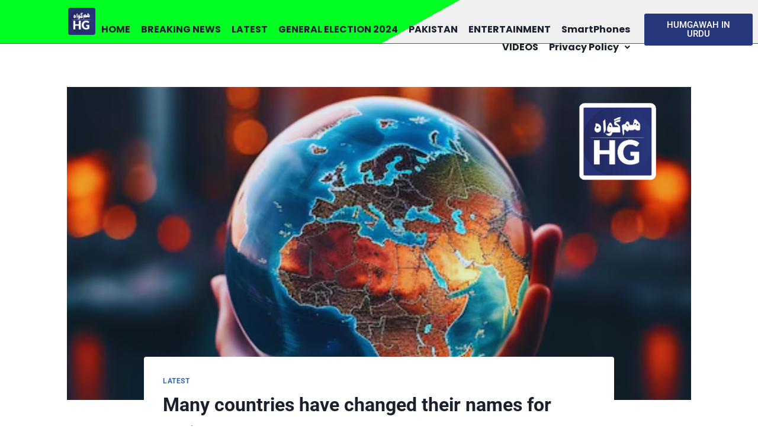

--- FILE ---
content_type: text/css
request_url: https://humgawah.com/wp-content/uploads/elementor/css/post-986.css?ver=1767716403
body_size: 1646
content:
.elementor-986 .elementor-element.elementor-element-254cf6a:not(.elementor-motion-effects-element-type-background), .elementor-986 .elementor-element.elementor-element-254cf6a > .elementor-motion-effects-container > .elementor-motion-effects-layer{background-color:transparent;background-image:linear-gradient(331deg, #F0F0F0 45%, var( --e-global-color-327f236 ) 29%);}.elementor-986 .elementor-element.elementor-element-254cf6a{border-style:solid;border-width:0px 0px 1px 0px;border-color:#575757;transition:background 0.3s, border 0.3s, border-radius 0.3s, box-shadow 0.3s;padding:0px 0px 0px 61px;z-index:2;}.elementor-986 .elementor-element.elementor-element-254cf6a > .elementor-background-overlay{transition:background 0.3s, border-radius 0.3s, opacity 0.3s;}.elementor-bc-flex-widget .elementor-986 .elementor-element.elementor-element-65043bb.elementor-column .elementor-widget-wrap{align-items:flex-start;}.elementor-986 .elementor-element.elementor-element-65043bb.elementor-column.elementor-element[data-element_type="column"] > .elementor-widget-wrap.elementor-element-populated{align-content:flex-start;align-items:flex-start;}.elementor-986 .elementor-element.elementor-element-65043bb.elementor-column > .elementor-widget-wrap{justify-content:flex-start;}.elementor-986 .elementor-element.elementor-element-65043bb > .elementor-element-populated{text-align:justify;margin:0px 0px 0px 0px;--e-column-margin-right:0px;--e-column-margin-left:0px;}.elementor-widget-image .widget-image-caption{color:var( --e-global-color-text );font-family:var( --e-global-typography-text-font-family ), Sans-serif;font-weight:var( --e-global-typography-text-font-weight );}.elementor-986 .elementor-element.elementor-element-3287f9c > .elementor-widget-container{margin:3px 0px 4px 44px;}.elementor-986 .elementor-element.elementor-element-3287f9c{text-align:right;}.elementor-986 .elementor-element.elementor-element-3287f9c img{width:100%;max-width:100%;border-style:solid;border-width:0px 0px 0px 0px;border-color:var( --e-global-color-15dd32b );border-radius:4px 4px 4px 4px;}.elementor-bc-flex-widget .elementor-986 .elementor-element.elementor-element-e0c774b.elementor-column .elementor-widget-wrap{align-items:center;}.elementor-986 .elementor-element.elementor-element-e0c774b.elementor-column.elementor-element[data-element_type="column"] > .elementor-widget-wrap.elementor-element-populated{align-content:center;align-items:center;}.elementor-986 .elementor-element.elementor-element-e0c774b.elementor-column > .elementor-widget-wrap{justify-content:flex-end;}.elementor-986 .elementor-element.elementor-element-e0c774b > .elementor-element-populated{margin:0px 0px 0px 0px;--e-column-margin-right:0px;--e-column-margin-left:0px;}.elementor-widget-navigation-menu .menu-item a.hfe-menu-item.elementor-button{background-color:var( --e-global-color-accent );font-family:var( --e-global-typography-accent-font-family ), Sans-serif;font-weight:var( --e-global-typography-accent-font-weight );}.elementor-widget-navigation-menu .menu-item a.hfe-menu-item.elementor-button:hover{background-color:var( --e-global-color-accent );}.elementor-widget-navigation-menu a.hfe-menu-item, .elementor-widget-navigation-menu a.hfe-sub-menu-item{font-family:var( --e-global-typography-primary-font-family ), Sans-serif;font-weight:var( --e-global-typography-primary-font-weight );}.elementor-widget-navigation-menu .menu-item a.hfe-menu-item, .elementor-widget-navigation-menu .sub-menu a.hfe-sub-menu-item{color:var( --e-global-color-text );}.elementor-widget-navigation-menu .menu-item a.hfe-menu-item:hover,
								.elementor-widget-navigation-menu .sub-menu a.hfe-sub-menu-item:hover,
								.elementor-widget-navigation-menu .menu-item.current-menu-item a.hfe-menu-item,
								.elementor-widget-navigation-menu .menu-item a.hfe-menu-item.highlighted,
								.elementor-widget-navigation-menu .menu-item a.hfe-menu-item:focus{color:var( --e-global-color-accent );}.elementor-widget-navigation-menu .hfe-nav-menu-layout:not(.hfe-pointer__framed) .menu-item.parent a.hfe-menu-item:before,
								.elementor-widget-navigation-menu .hfe-nav-menu-layout:not(.hfe-pointer__framed) .menu-item.parent a.hfe-menu-item:after{background-color:var( --e-global-color-accent );}.elementor-widget-navigation-menu .hfe-nav-menu-layout:not(.hfe-pointer__framed) .menu-item.parent .sub-menu .hfe-has-submenu-container a:after{background-color:var( --e-global-color-accent );}.elementor-widget-navigation-menu .hfe-pointer__framed .menu-item.parent a.hfe-menu-item:before,
								.elementor-widget-navigation-menu .hfe-pointer__framed .menu-item.parent a.hfe-menu-item:after{border-color:var( --e-global-color-accent );}
							.elementor-widget-navigation-menu .sub-menu li a.hfe-sub-menu-item,
							.elementor-widget-navigation-menu nav.hfe-dropdown li a.hfe-sub-menu-item,
							.elementor-widget-navigation-menu nav.hfe-dropdown li a.hfe-menu-item,
							.elementor-widget-navigation-menu nav.hfe-dropdown-expandible li a.hfe-menu-item,
							.elementor-widget-navigation-menu nav.hfe-dropdown-expandible li a.hfe-sub-menu-item{font-family:var( --e-global-typography-accent-font-family ), Sans-serif;font-weight:var( --e-global-typography-accent-font-weight );}.elementor-986 .elementor-element.elementor-element-fc93df5 .menu-item a.hfe-menu-item{padding-left:9px;padding-right:9px;}.elementor-986 .elementor-element.elementor-element-fc93df5 .menu-item a.hfe-sub-menu-item{padding-left:calc( 9px + 20px );padding-right:9px;}.elementor-986 .elementor-element.elementor-element-fc93df5 .hfe-nav-menu__layout-vertical .menu-item ul ul a.hfe-sub-menu-item{padding-left:calc( 9px + 40px );padding-right:9px;}.elementor-986 .elementor-element.elementor-element-fc93df5 .hfe-nav-menu__layout-vertical .menu-item ul ul ul a.hfe-sub-menu-item{padding-left:calc( 9px + 60px );padding-right:9px;}.elementor-986 .elementor-element.elementor-element-fc93df5 .hfe-nav-menu__layout-vertical .menu-item ul ul ul ul a.hfe-sub-menu-item{padding-left:calc( 9px + 80px );padding-right:9px;}.elementor-986 .elementor-element.elementor-element-fc93df5 .menu-item a.hfe-menu-item, .elementor-986 .elementor-element.elementor-element-fc93df5 .menu-item a.hfe-sub-menu-item{padding-top:7px;padding-bottom:7px;}.elementor-986 .elementor-element.elementor-element-fc93df5 ul.sub-menu{width:220px;}.elementor-986 .elementor-element.elementor-element-fc93df5 .sub-menu a.hfe-sub-menu-item,
						 .elementor-986 .elementor-element.elementor-element-fc93df5 nav.hfe-dropdown li a.hfe-menu-item,
						 .elementor-986 .elementor-element.elementor-element-fc93df5 nav.hfe-dropdown li a.hfe-sub-menu-item,
						 .elementor-986 .elementor-element.elementor-element-fc93df5 nav.hfe-dropdown-expandible li a.hfe-menu-item,
						 .elementor-986 .elementor-element.elementor-element-fc93df5 nav.hfe-dropdown-expandible li a.hfe-sub-menu-item{padding-top:15px;padding-bottom:15px;}.elementor-986 .elementor-element.elementor-element-fc93df5 > .elementor-widget-container{margin:0px -40px -25px 0px;}body:not(.rtl) .elementor-986 .elementor-element.elementor-element-fc93df5{left:-56px;}body.rtl .elementor-986 .elementor-element.elementor-element-fc93df5{right:-56px;}.elementor-986 .elementor-element.elementor-element-fc93df5{top:35px;}.elementor-986 .elementor-element.elementor-element-fc93df5 .hfe-nav-menu__toggle{margin-left:auto;}.elementor-986 .elementor-element.elementor-element-fc93df5 a.hfe-menu-item, .elementor-986 .elementor-element.elementor-element-fc93df5 a.hfe-sub-menu-item{font-family:"Poppins", Sans-serif;font-size:16px;font-weight:700;letter-spacing:0px;word-spacing:0px;}.elementor-986 .elementor-element.elementor-element-fc93df5 .menu-item a.hfe-menu-item, .elementor-986 .elementor-element.elementor-element-fc93df5 .sub-menu a.hfe-sub-menu-item{color:var( --e-global-color-kadence3 );}.elementor-986 .elementor-element.elementor-element-fc93df5 .sub-menu,
								.elementor-986 .elementor-element.elementor-element-fc93df5 nav.hfe-dropdown,
								.elementor-986 .elementor-element.elementor-element-fc93df5 nav.hfe-dropdown-expandible,
								.elementor-986 .elementor-element.elementor-element-fc93df5 nav.hfe-dropdown .menu-item a.hfe-menu-item,
								.elementor-986 .elementor-element.elementor-element-fc93df5 nav.hfe-dropdown .menu-item a.hfe-sub-menu-item{background-color:#fff;}.elementor-986 .elementor-element.elementor-element-fc93df5 .sub-menu li.menu-item:not(:last-child),
						.elementor-986 .elementor-element.elementor-element-fc93df5 nav.hfe-dropdown li.menu-item:not(:last-child),
						.elementor-986 .elementor-element.elementor-element-fc93df5 nav.hfe-dropdown-expandible li.menu-item:not(:last-child){border-bottom-style:solid;border-bottom-color:#c4c4c4;border-bottom-width:1px;}.elementor-bc-flex-widget .elementor-986 .elementor-element.elementor-element-3917bdc.elementor-column .elementor-widget-wrap{align-items:center;}.elementor-986 .elementor-element.elementor-element-3917bdc.elementor-column.elementor-element[data-element_type="column"] > .elementor-widget-wrap.elementor-element-populated{align-content:center;align-items:center;}.elementor-986 .elementor-element.elementor-element-3917bdc > .elementor-element-populated{margin:-11px 0px 17px 0px;--e-column-margin-right:0px;--e-column-margin-left:0px;}.elementor-widget-button .elementor-button{background-color:var( --e-global-color-accent );font-family:var( --e-global-typography-accent-font-family ), Sans-serif;font-weight:var( --e-global-typography-accent-font-weight );}.elementor-986 .elementor-element.elementor-element-92b91eb .elementor-button{background-color:var( --e-global-color-17c0046 );height:54px;-webkit-box-pack:center;-ms-flex-pack:center;justify-content:center;-webkit-box-align:center;-ms-flex-align:center;align-items:center;display:inline-flex;fill:#FFFFFF;color:#FFFFFF;}.elementor-986 .elementor-element.elementor-element-92b91eb .elementor-button:hover, .elementor-986 .elementor-element.elementor-element-92b91eb .elementor-button:focus{background-color:var( --e-global-color-kadence3 );color:#FFFFFF;}body:not(.rtl) .elementor-986 .elementor-element.elementor-element-92b91eb{left:-1px;}body.rtl .elementor-986 .elementor-element.elementor-element-92b91eb{right:-1px;}.elementor-986 .elementor-element.elementor-element-92b91eb{top:34px;}.elementor-986 .elementor-element.elementor-element-92b91eb .elementor-button:hover svg, .elementor-986 .elementor-element.elementor-element-92b91eb .elementor-button:focus svg{fill:#FFFFFF;}.elementor-986 .elementor-element.elementor-element-485fe42{transition:background 0.3s, border 0.3s, border-radius 0.3s, box-shadow 0.3s;margin-top:-8px;margin-bottom:0px;}.elementor-986 .elementor-element.elementor-element-485fe42 > .elementor-background-overlay{transition:background 0.3s, border-radius 0.3s, opacity 0.3s;}.elementor-986 .elementor-element.elementor-element-f6ad29f{border-style:solid;border-color:#9C9B9B;}.elementor-986 .elementor-element.elementor-element-f1a3b3f img{width:62%;border-style:solid;border-width:10px 10px 10px 10px;border-color:var( --e-global-color-17c0046 );border-radius:53px 53px 53px 53px;box-shadow:1px 0px 10px 1px #1A0202;}.elementor-widget-heading .elementor-heading-title{font-family:var( --e-global-typography-primary-font-family ), Sans-serif;font-weight:var( --e-global-typography-primary-font-weight );color:var( --e-global-color-primary );}.elementor-986 .elementor-element.elementor-element-b8a8a47 .elementor-heading-title{font-family:"Times New Roman", Sans-serif;font-weight:900;color:var( --e-global-color-17c0046 );}.elementor-986 .elementor-element.elementor-element-b27a4f5 .hfe-nav-menu__toggle,
						.elementor-986 .elementor-element.elementor-element-b27a4f5 .hfe-nav-menu-icon{margin:0 auto;justify-content:center;}.elementor-986 .elementor-element.elementor-element-b27a4f5 li.menu-item a{justify-content:space-between;}.elementor-986 .elementor-element.elementor-element-b27a4f5 li.hfe-button-wrapper{text-align:space-between;}.elementor-986 .elementor-element.elementor-element-b27a4f5.hfe-menu-item-flex-end li.hfe-button-wrapper{text-align:right;}.elementor-986 .elementor-element.elementor-element-b27a4f5 .hfe-flyout-wrapper .hfe-side{width:300px;}.elementor-986 .elementor-element.elementor-element-b27a4f5 .hfe-flyout-open.left{left:-300px;}.elementor-986 .elementor-element.elementor-element-b27a4f5 .hfe-flyout-open.right{right:-300px;}.elementor-986 .elementor-element.elementor-element-b27a4f5 .hfe-flyout-content{padding:30px;background-color:#FFFFFF;}.elementor-986 .elementor-element.elementor-element-b27a4f5 .menu-item a.hfe-menu-item{padding-left:15px;padding-right:15px;}.elementor-986 .elementor-element.elementor-element-b27a4f5 .menu-item a.hfe-sub-menu-item{padding-left:calc( 15px + 20px );padding-right:15px;}.elementor-986 .elementor-element.elementor-element-b27a4f5 .hfe-nav-menu__layout-vertical .menu-item ul ul a.hfe-sub-menu-item{padding-left:calc( 15px + 40px );padding-right:15px;}.elementor-986 .elementor-element.elementor-element-b27a4f5 .hfe-nav-menu__layout-vertical .menu-item ul ul ul a.hfe-sub-menu-item{padding-left:calc( 15px + 60px );padding-right:15px;}.elementor-986 .elementor-element.elementor-element-b27a4f5 .hfe-nav-menu__layout-vertical .menu-item ul ul ul ul a.hfe-sub-menu-item{padding-left:calc( 15px + 80px );padding-right:15px;}.elementor-986 .elementor-element.elementor-element-b27a4f5 .menu-item a.hfe-menu-item, .elementor-986 .elementor-element.elementor-element-b27a4f5 .menu-item a.hfe-sub-menu-item{padding-top:15px;padding-bottom:15px;}.elementor-986 .elementor-element.elementor-element-b27a4f5 .sub-menu a.hfe-sub-menu-item,
						 .elementor-986 .elementor-element.elementor-element-b27a4f5 nav.hfe-dropdown li a.hfe-menu-item,
						 .elementor-986 .elementor-element.elementor-element-b27a4f5 nav.hfe-dropdown li a.hfe-sub-menu-item,
						 .elementor-986 .elementor-element.elementor-element-b27a4f5 nav.hfe-dropdown-expandible li a.hfe-menu-item,
						 .elementor-986 .elementor-element.elementor-element-b27a4f5 nav.hfe-dropdown-expandible li a.hfe-sub-menu-item{padding-top:15px;padding-bottom:15px;}.elementor-986 .elementor-element.elementor-element-b27a4f5 .menu-item a.hfe-menu-item, .elementor-986 .elementor-element.elementor-element-b27a4f5 .sub-menu a.hfe-sub-menu-item{color:var( --e-global-color-15dd32b );}.elementor-986 .elementor-element.elementor-element-b27a4f5 .sub-menu,
								.elementor-986 .elementor-element.elementor-element-b27a4f5 nav.hfe-dropdown,
								.elementor-986 .elementor-element.elementor-element-b27a4f5 nav.hfe-dropdown-expandible,
								.elementor-986 .elementor-element.elementor-element-b27a4f5 nav.hfe-dropdown .menu-item a.hfe-menu-item,
								.elementor-986 .elementor-element.elementor-element-b27a4f5 nav.hfe-dropdown .menu-item a.hfe-sub-menu-item{background-color:#fff;}.elementor-986 .elementor-element.elementor-element-b27a4f5 .sub-menu li.menu-item:not(:last-child),
						.elementor-986 .elementor-element.elementor-element-b27a4f5 nav.hfe-dropdown li.menu-item:not(:last-child),
						.elementor-986 .elementor-element.elementor-element-b27a4f5 nav.hfe-dropdown-expandible li.menu-item:not(:last-child){border-bottom-style:solid;border-bottom-color:#c4c4c4;border-bottom-width:1px;}.elementor-986 .elementor-element.elementor-element-b27a4f5 .hfe-flyout-close{color:#7A7A7A;}.elementor-986 .elementor-element.elementor-element-b27a4f5 .hfe-flyout-close svg{fill:#7A7A7A;}@media(min-width:768px){.elementor-986 .elementor-element.elementor-element-65043bb{width:9%;}.elementor-986 .elementor-element.elementor-element-e0c774b{width:75.332%;}.elementor-986 .elementor-element.elementor-element-3917bdc{width:15%;}}@media(max-width:767px){.elementor-986 .elementor-element.elementor-element-254cf6a{padding:5px 0px 5px 0px;}.elementor-986 .elementor-element.elementor-element-65043bb{width:32%;}.elementor-986 .elementor-element.elementor-element-3287f9c img{width:71%;}.elementor-986 .elementor-element.elementor-element-e0c774b{width:43%;}.elementor-986 .elementor-element.elementor-element-e0c774b.elementor-column > .elementor-widget-wrap{justify-content:center;}.elementor-986 .elementor-element.elementor-element-e0c774b > .elementor-element-populated{margin:-22px 0px 0px 0px;--e-column-margin-right:0px;--e-column-margin-left:0px;}.elementor-986 .elementor-element.elementor-element-fc93df5 .hfe-nav-menu-icon{font-size:32px;}.elementor-986 .elementor-element.elementor-element-fc93df5 .hfe-nav-menu-icon svg{font-size:32px;line-height:32px;height:32px;width:32px;}.elementor-986 .elementor-element.elementor-element-fc93df5 > .elementor-widget-container{margin:0px 170px 0px 0px;}body:not(.rtl) .elementor-986 .elementor-element.elementor-element-fc93df5{left:198px;}body.rtl .elementor-986 .elementor-element.elementor-element-fc93df5{right:198px;}.elementor-986 .elementor-element.elementor-element-fc93df5{top:45px;}.elementor-986 .elementor-element.elementor-element-3917bdc{width:59%;}.elementor-986 .elementor-element.elementor-element-3917bdc > .elementor-element-populated{margin:-20px 0px 0px 0px;--e-column-margin-right:0px;--e-column-margin-left:0px;}.elementor-986 .elementor-element.elementor-element-92b91eb > .elementor-widget-container{margin:12px 0px 0px 56px;padding:2px 2px 2px 2px;}body:not(.rtl) .elementor-986 .elementor-element.elementor-element-92b91eb{left:48px;}body.rtl .elementor-986 .elementor-element.elementor-element-92b91eb{right:48px;}.elementor-986 .elementor-element.elementor-element-92b91eb{top:-23px;}.elementor-986 .elementor-element.elementor-element-485fe42{margin-top:12px;margin-bottom:0px;}.elementor-986 .elementor-element.elementor-element-f6ad29f{border-width:0px 0px 2px 0px;margin-top:12px;margin-bottom:10px;}.elementor-986 .elementor-element.elementor-element-f065b00{width:30%;}.elementor-986 .elementor-element.elementor-element-f1a3b3f img{width:71%;}.elementor-986 .elementor-element.elementor-element-e9a3b6a{width:50%;}.elementor-bc-flex-widget .elementor-986 .elementor-element.elementor-element-e9a3b6a.elementor-column .elementor-widget-wrap{align-items:center;}.elementor-986 .elementor-element.elementor-element-e9a3b6a.elementor-column.elementor-element[data-element_type="column"] > .elementor-widget-wrap.elementor-element-populated{align-content:center;align-items:center;}.elementor-986 .elementor-element.elementor-element-b8a8a47 .elementor-heading-title{font-size:30px;}.elementor-986 .elementor-element.elementor-element-4b4b50c{width:20%;}.elementor-986 .elementor-element.elementor-element-b27a4f5 .hfe-nav-menu-icon{font-size:32px;}.elementor-986 .elementor-element.elementor-element-b27a4f5 .hfe-nav-menu-icon svg{font-size:32px;line-height:32px;height:32px;width:32px;}.elementor-986 .elementor-element.elementor-element-b27a4f5 > .elementor-widget-container{margin:0px 170px 0px 0px;}}

--- FILE ---
content_type: text/css
request_url: https://humgawah.com/wp-content/uploads/elementor/css/post-1111.css?ver=1767716403
body_size: 817
content:
.elementor-1111 .elementor-element.elementor-element-78e79ff:not(.elementor-motion-effects-element-type-background), .elementor-1111 .elementor-element.elementor-element-78e79ff > .elementor-motion-effects-container > .elementor-motion-effects-layer{background-color:var( --e-global-color-17c0046 );}.elementor-1111 .elementor-element.elementor-element-78e79ff{transition:background 0.3s, border 0.3s, border-radius 0.3s, box-shadow 0.3s;padding:32px 0px 0px 0px;}.elementor-1111 .elementor-element.elementor-element-78e79ff > .elementor-background-overlay{transition:background 0.3s, border-radius 0.3s, opacity 0.3s;}.elementor-widget-heading .elementor-heading-title{font-family:var( --e-global-typography-primary-font-family ), Sans-serif;font-weight:var( --e-global-typography-primary-font-weight );color:var( --e-global-color-primary );}.elementor-1111 .elementor-element.elementor-element-eae7397 .elementor-heading-title{color:#FFFFFF;}.elementor-widget-text-editor{font-family:var( --e-global-typography-text-font-family ), Sans-serif;font-weight:var( --e-global-typography-text-font-weight );color:var( --e-global-color-text );}.elementor-widget-text-editor.elementor-drop-cap-view-stacked .elementor-drop-cap{background-color:var( --e-global-color-primary );}.elementor-widget-text-editor.elementor-drop-cap-view-framed .elementor-drop-cap, .elementor-widget-text-editor.elementor-drop-cap-view-default .elementor-drop-cap{color:var( --e-global-color-primary );border-color:var( --e-global-color-primary );}.elementor-1111 .elementor-element.elementor-element-87d395e{color:#FFFFFF;}.elementor-1111 .elementor-element.elementor-element-72f8c2a{text-align:center;}.elementor-1111 .elementor-element.elementor-element-72f8c2a .elementor-heading-title{font-family:"Roboto", Sans-serif;font-weight:600;text-transform:capitalize;color:#FFFFFF;}.elementor-widget-icon-list .elementor-icon-list-item:not(:last-child):after{border-color:var( --e-global-color-text );}.elementor-widget-icon-list .elementor-icon-list-icon i{color:var( --e-global-color-primary );}.elementor-widget-icon-list .elementor-icon-list-icon svg{fill:var( --e-global-color-primary );}.elementor-widget-icon-list .elementor-icon-list-item > .elementor-icon-list-text, .elementor-widget-icon-list .elementor-icon-list-item > a{font-family:var( --e-global-typography-text-font-family ), Sans-serif;font-weight:var( --e-global-typography-text-font-weight );}.elementor-widget-icon-list .elementor-icon-list-text{color:var( --e-global-color-secondary );}.elementor-1111 .elementor-element.elementor-element-bd41033 .elementor-icon-list-items:not(.elementor-inline-items) .elementor-icon-list-item:not(:last-child){padding-block-end:calc(15px/2);}.elementor-1111 .elementor-element.elementor-element-bd41033 .elementor-icon-list-items:not(.elementor-inline-items) .elementor-icon-list-item:not(:first-child){margin-block-start:calc(15px/2);}.elementor-1111 .elementor-element.elementor-element-bd41033 .elementor-icon-list-items.elementor-inline-items .elementor-icon-list-item{margin-inline:calc(15px/2);}.elementor-1111 .elementor-element.elementor-element-bd41033 .elementor-icon-list-items.elementor-inline-items{margin-inline:calc(-15px/2);}.elementor-1111 .elementor-element.elementor-element-bd41033 .elementor-icon-list-items.elementor-inline-items .elementor-icon-list-item:after{inset-inline-end:calc(-15px/2);}.elementor-1111 .elementor-element.elementor-element-bd41033 .elementor-icon-list-icon i{transition:color 0.3s;}.elementor-1111 .elementor-element.elementor-element-bd41033 .elementor-icon-list-icon svg{transition:fill 0.3s;}.elementor-1111 .elementor-element.elementor-element-bd41033{--e-icon-list-icon-size:14px;--icon-vertical-offset:0px;}.elementor-1111 .elementor-element.elementor-element-bd41033 .elementor-icon-list-text{color:#F7FAFF;transition:color 0.3s;}.elementor-1111 .elementor-element.elementor-element-f71f268{text-align:center;}.elementor-1111 .elementor-element.elementor-element-f71f268 .elementor-heading-title{font-family:"Roboto", Sans-serif;font-weight:600;text-transform:capitalize;color:#FFFFFF;}.elementor-1111 .elementor-element.elementor-element-cb2be5b .elementor-icon-list-items:not(.elementor-inline-items) .elementor-icon-list-item:not(:last-child){padding-block-end:calc(15px/2);}.elementor-1111 .elementor-element.elementor-element-cb2be5b .elementor-icon-list-items:not(.elementor-inline-items) .elementor-icon-list-item:not(:first-child){margin-block-start:calc(15px/2);}.elementor-1111 .elementor-element.elementor-element-cb2be5b .elementor-icon-list-items.elementor-inline-items .elementor-icon-list-item{margin-inline:calc(15px/2);}.elementor-1111 .elementor-element.elementor-element-cb2be5b .elementor-icon-list-items.elementor-inline-items{margin-inline:calc(-15px/2);}.elementor-1111 .elementor-element.elementor-element-cb2be5b .elementor-icon-list-items.elementor-inline-items .elementor-icon-list-item:after{inset-inline-end:calc(-15px/2);}.elementor-1111 .elementor-element.elementor-element-cb2be5b .elementor-icon-list-icon i{color:var( --e-global-color-908ddab );transition:color 0.3s;}.elementor-1111 .elementor-element.elementor-element-cb2be5b .elementor-icon-list-icon svg{fill:var( --e-global-color-908ddab );transition:fill 0.3s;}.elementor-1111 .elementor-element.elementor-element-cb2be5b{--e-icon-list-icon-size:14px;--icon-vertical-offset:0px;}.elementor-1111 .elementor-element.elementor-element-cb2be5b .elementor-icon-list-text{color:#F7FAFF;transition:color 0.3s;}.elementor-1111 .elementor-element.elementor-element-cb2be5b .elementor-icon-list-item:hover .elementor-icon-list-text{color:#FFF300;}.elementor-bc-flex-widget .elementor-1111 .elementor-element.elementor-element-0dfacff.elementor-column .elementor-widget-wrap{align-items:center;}.elementor-1111 .elementor-element.elementor-element-0dfacff.elementor-column.elementor-element[data-element_type="column"] > .elementor-widget-wrap.elementor-element-populated{align-content:center;align-items:center;}.elementor-1111 .elementor-element.elementor-element-0dfacff > .elementor-element-populated{margin:0px 0px 0px 0px;--e-column-margin-right:0px;--e-column-margin-left:0px;}.elementor-widget-image .widget-image-caption{color:var( --e-global-color-text );font-family:var( --e-global-typography-text-font-family ), Sans-serif;font-weight:var( --e-global-typography-text-font-weight );}.elementor-1111 .elementor-element.elementor-element-5de0197 > .elementor-widget-container{margin:0px 0px 0px 0px;padding:0px 0px 15px 0px;}.elementor-1111 .elementor-element.elementor-element-b0e3e40:not(.elementor-motion-effects-element-type-background), .elementor-1111 .elementor-element.elementor-element-b0e3e40 > .elementor-motion-effects-container > .elementor-motion-effects-layer{background-color:var( --e-global-color-17c0046 );}.elementor-1111 .elementor-element.elementor-element-b0e3e40{transition:background 0.3s, border 0.3s, border-radius 0.3s, box-shadow 0.3s;margin-top:0px;margin-bottom:0px;padding:0px 0px 13px 0px;}.elementor-1111 .elementor-element.elementor-element-b0e3e40 > .elementor-background-overlay{transition:background 0.3s, border-radius 0.3s, opacity 0.3s;}.elementor-1111 .elementor-element.elementor-element-b4db1cc > .elementor-element-populated{margin:0px 0px 0px 130px;--e-column-margin-right:0px;--e-column-margin-left:130px;}.elementor-widget-copyright .hfe-copyright-wrapper a, .elementor-widget-copyright .hfe-copyright-wrapper{color:var( --e-global-color-text );}.elementor-widget-copyright .hfe-copyright-wrapper, .elementor-widget-copyright .hfe-copyright-wrapper a{font-family:var( --e-global-typography-text-font-family ), Sans-serif;font-weight:var( --e-global-typography-text-font-weight );}.elementor-1111 .elementor-element.elementor-element-6c6fd83 .hfe-copyright-wrapper{text-align:center;}.elementor-1111 .elementor-element.elementor-element-6c6fd83 > .elementor-widget-container{margin:0px 0px 0px 66px;}.elementor-1111 .elementor-element.elementor-element-6c6fd83 .hfe-copyright-wrapper a, .elementor-1111 .elementor-element.elementor-element-6c6fd83 .hfe-copyright-wrapper{color:#FFFDFD;}.elementor-1111 .elementor-element.elementor-element-5cc11c6 > .elementor-element-populated{margin:0px 0px 0px 0px;--e-column-margin-right:0px;--e-column-margin-left:0px;}.elementor-1111 .elementor-element.elementor-element-4aad6a4 > .elementor-widget-container{margin:0px 0px 0px 0px;}.elementor-1111 .elementor-element.elementor-element-4aad6a4 .elementor-icon-list-items:not(.elementor-inline-items) .elementor-icon-list-item:not(:last-child){padding-block-end:calc(15px/2);}.elementor-1111 .elementor-element.elementor-element-4aad6a4 .elementor-icon-list-items:not(.elementor-inline-items) .elementor-icon-list-item:not(:first-child){margin-block-start:calc(15px/2);}.elementor-1111 .elementor-element.elementor-element-4aad6a4 .elementor-icon-list-items.elementor-inline-items .elementor-icon-list-item{margin-inline:calc(15px/2);}.elementor-1111 .elementor-element.elementor-element-4aad6a4 .elementor-icon-list-items.elementor-inline-items{margin-inline:calc(-15px/2);}.elementor-1111 .elementor-element.elementor-element-4aad6a4 .elementor-icon-list-items.elementor-inline-items .elementor-icon-list-item:after{inset-inline-end:calc(-15px/2);}.elementor-1111 .elementor-element.elementor-element-4aad6a4 .elementor-icon-list-icon i{transition:color 0.3s;}.elementor-1111 .elementor-element.elementor-element-4aad6a4 .elementor-icon-list-icon svg{transition:fill 0.3s;}.elementor-1111 .elementor-element.elementor-element-4aad6a4{--e-icon-list-icon-size:14px;--icon-vertical-offset:0px;}.elementor-1111 .elementor-element.elementor-element-4aad6a4 .elementor-icon-list-text{color:#F7FAFF;transition:color 0.3s;}.elementor-1111 .elementor-element.elementor-element-d98f8a3{--grid-template-columns:repeat(0, auto);--icon-size:21px;--grid-column-gap:15px;--grid-row-gap:0px;}.elementor-1111 .elementor-element.elementor-element-d98f8a3 .elementor-widget-container{text-align:center;}.elementor-1111 .elementor-element.elementor-element-d98f8a3 > .elementor-widget-container{margin:0px 0px 0px -77px;}.elementor-1111 .elementor-element.elementor-element-d98f8a3 .elementor-icon{border-radius:6px 6px 6px 6px;}@media(min-width:768px){.elementor-1111 .elementor-element.elementor-element-0f36240{width:19%;}.elementor-1111 .elementor-element.elementor-element-e3a5dda{width:41%;}.elementor-1111 .elementor-element.elementor-element-0dfacff{width:15%;}.elementor-1111 .elementor-element.elementor-element-b4db1cc{width:46%;}.elementor-1111 .elementor-element.elementor-element-5cc11c6{width:20.333%;}}